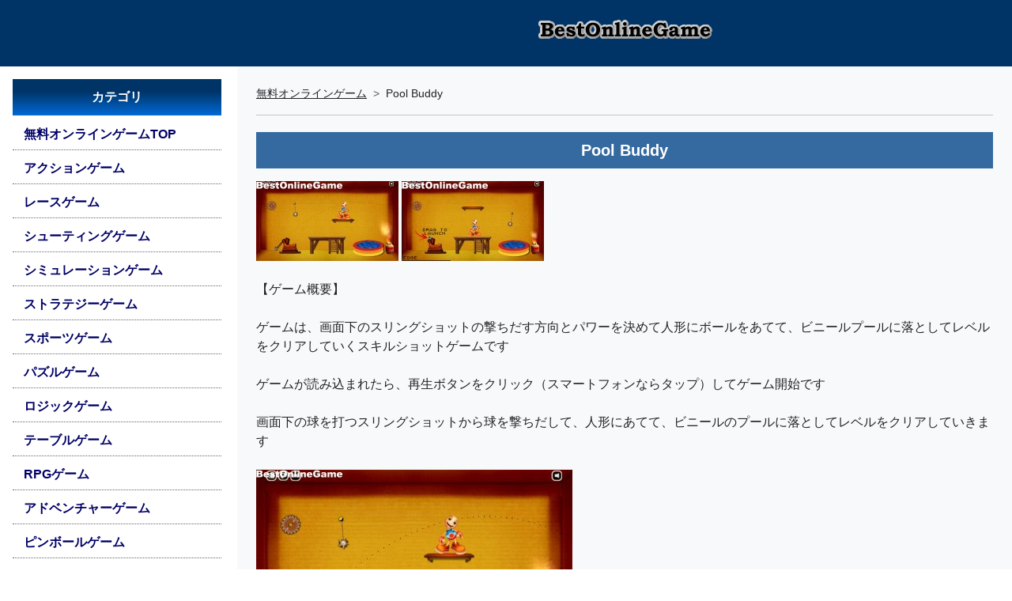

--- FILE ---
content_type: text/html; charset=UTF-8
request_url: https://online.bestfreegame.com/onlinegame-8038.php
body_size: 7356
content:
<!DOCTYPE html>
<html lang="ja">
<head>
<script async src="https://pagead2.googlesyndication.com/pagead/js/adsbygoogle.js?client=ca-pub-2096908248504506" crossorigin="anonymous"></script> 
<!-- Google Tag Manager --> 
<script>(function(w,d,s,l,i){w[l]=w[l]||[];w[l].push({'gtm.start':
new Date().getTime(),event:'gtm.js'});var f=d.getElementsByTagName(s)[0],
j=d.createElement(s),dl=l!='dataLayer'?'&l='+l:'';j.async=true;j.src=
'https://www.googletagmanager.com/gtm.js?id='+i+dl;f.parentNode.insertBefore(j,f);
})(window,document,'script','dataLayer','GTM-TTNSNDL');</script> 
<!-- End Google Tag Manager -->
<meta charset="utf-8">
<title>無料シューティングゲーム『Pool Buddy』Html5ゲーム ベストオンラインゲーム</title>
<meta name="author" content="BestOnlineGame">
<meta name="description" content="無料シューティングゲーム『 Pool Buddy 』画面下のスリングショットの撃ちだす方向とパワーを決めて人形にボールをあてて、ビニールプールに落としてレベルをクリアしていくスキルショット..... ">
<meta name="keywords" content="Pool Buddy,シューティング,,無料,ゲーム,オンライン,レビュー,プレイレビュー,webgl,unity,html5,wasm">
<meta property="og:title" content="無料シューティングゲーム『Pool Buddy』Html5ゲーム">
<meta property="og:site_name" content="BestOnlineGame 無料オンラインゲーム総合">
<meta property="og:url" content="https://online.bestfreegame.com/onlinegame-8038.php" >
<meta property="og:image" content="https://online.bestfreegame.com/pics_shootiong2/20210831_poolbuddy01.jpg">
<meta property="og:description" content="無料シューティングゲーム『 Pool Buddy 』画面下のスリングショットの撃ちだす方向とパワーを決めて人形にボールをあてて、ビニールプールに落としてレベルをクリアしていくスキルショット..... ">
<meta property="og:type"        content="article">
<meta name="twitter:card"        content="summary">
<meta name="twitter:site"        content="@bestonlinegame">
<meta name="twitter:creator"     content="@bestonlinegame">
<meta name="twitter:url"         content="https://online.bestfreegame.com/onlinegame-8038.php">
<meta name="twitter:title"       content="無料シューティングゲーム『Pool Buddy』Html5ゲーム">
<meta name="twitter:image"       content="https://online.bestfreegame.com/pics_shootiong2/20210831_poolbuddy01.jpg">
<meta name="twitter:description" content="無料シューティングゲーム『 Pool Buddy 』画面下のスリングショットの撃ちだす方向とパワーを決めて人形にボールをあてて、ビニールプールに落としてレベルをクリアしていくスキルショット..... ">
<meta http-equiv="X-UA-Compatible" content="IE=edge">
<meta name="viewport" content="width=device-width, initial-scale=1">
<meta http-equiv="Content-Script-Type" content="text/javascript">
<meta http-equiv="Content-Style-Type" content="text/css">
<link href="/css/style.min.css" type="text/css" rel="stylesheet">
<script src="/js/lazyload.min.js"></script> 
<script src="/js/g_sendel.js"></script>
<style type="text/css">
html, body {height: 100%;font-family: "メイリオ", "Meiryo", "ヒラギノ角ゴ Pro W3", "Hiragino Kaku Gothic Pro", "ＭＳ Ｐゴシック", "MS PGothic", Osaka, Arial, Helvetica, sans-serif;}.gfg {height: 50px;width: 50px;}.mynav {color: #000;list-style: none;}.mynav li a {text-decoration: none;color: #000066;font-weight: 600;width: 100%;display: block;/* border-radius: 3px; */padding: 7px 5px 7px 14px;border-bottom: 1px dotted #666666;}.mynav li a.active {box-shadow: 8px 0px 0px 0px rgba(0,51,102,1) inset;background: #CFE0EE;}.mynav li a:hover {box-shadow: 8px 0px 0px 0px rgba(0,51,102,1) inset;background: #CFE0EE;}.mynav li a i {width: 25px;text-align: center;}.notification-badge {background-color: rgba(255, 255, 255, 0.7);float: right;color: #222;font-size: 14px;padding: 0px 8px;border-radius: 2px;}.nav_w {width: 300px;}.catitle {text-align: center;color: #FFFFFF;font-weight: bold;background: rgb(0,51,102);background: linear-gradient(180deg, rgba(0,51,102,1) 33%, rgba(0,106,213,1) 100%);padding: 11px 5px;margin: 0px 0px 5px 0px;}.mynav img {max-width: 98%;}.headlogo {width: 100%;text-align: center;padding: 8px 3px;margin: 0 auto;background: #003366;}.menuhead {width: 100%;text-align: center;padding: 0;margin: 0 auto;background: #003366;}.m_tit {font-weight: 700;font-size: 20px;color: #FFF;padding: 3px;text-align: center;padding: 10px 5px;margin: 5px 0px;background: rgb(53,106,160); /* Old browsers */background: -moz-linear-gradient(top, rgba(53,106,160,1) 0%, rgba(53,106,160,1) 100%); /* FF3.6-15 */background: -webkit-linear-gradient(top, rgba(53,106,160,1) 0%, rgba(53,106,160,1) 100%); /* Chrome10-25,Safari5.1-6 */background: linear-gradient(to bottom, rgba(53,106,160,1) 0%, rgba(53,106,160,1) 100%); /* W3C, IE10+, FF16+, Chrome26+, Opera12+, Safari7+ */filter: progid:DXImageTransform.Microsoft.gradient( startColorstr='#356aa0', endColorstr='#356aa0', GradientType=0 ); /* IE6-9 */line-height: 1.3em;}.img_div {position: relative;overflow: hidden;padding-top: 60%;margin: 10px 5px;}.img_div img {position: absolute;top: 50%;left: 50%;transform: translate(-50%, -50%);width: 100%;height: 100%;object-fit: cover;}.b-sma {background-color: #2A6698;color: #FFF;font-size: 14px;font-weight: bold;padding: 3px 6px;border-radius: 6px;border: 1px solid #C6C6C6;}.b-pc {background-color: #814E24;color: #FFF;font-size: 14px;font-weight: bold;padding: 3px 6px;border-radius: 6px;border: 1px solid #C6C6C6;}.keycat {overflow-wrap: break-word;line-height: 1.8;}.keycat a {color: #000;text-decoration: underline;}.b-cat {font-size: 14px;border-radius: 6px;border: 1px solid #B2ADAD;padding: 3px 6px;line-height: 2.3;}.webcen {text-align: center;margin: 0 auto;}.webcen_inner {display: inline;}.mtopsp {width: auto;height: 84px;background: #003366;}.main_desc img {max-width: 98%;height: auto;}.catwebcen {text-align: center;margin: 0 auto;}.catwebcen_inner {display: inline;}@media (max-width: 767.98px) {.catwebcen {display: none;}.nav_w {width: 250px;}.douga {position: relative;padding-bottom: 56.25%;padding-top: 30px;width: 100%;height: 0;overflow: hidden;}.douga iframe, .douga object, .douga embed {position: absolute;top: 0;left: 0;width: 100%;height: 100%;}}
</style>
<script type="application/ld+json">
{
"@context": "http://schema.org",
"@type": "NewsArticle",
"mainEntityOfPage":{
"@type":"WebPage",
"@id":"https://online.bestgamearea.com/"
},
"headline": "無料シューティングゲーム『Pool Buddy』Html5ゲーム - 無料オンラインゲーム ベストオンラインゲーム",
"url": "https://online.bestfreegame.com/onlinegame-8038.php",
"genre":"シューティング",
"thumbnailUrl":"https://online.bestfreegame.com/pics_shootiong2/20210831_poolbuddy01.jpg",
"datePublished": "2021-08-31T14:31:21+09:00",
"dateModified": "2021-08-31T14:31:21+09:00",
"publisher": {
"@type": "Organization",
"name": "BestOnlineGame",
"logo":"https://online.bestfreegame.com/pics/BOG_LOGO.png"},
"author": {
"@type": "Organization",
"@id": "https://online.bestfreegame.com/",
"name": "BestOnlineGame",
"url": "https://online.bestfreegame.com/",
"image": "https://online.bestfreegame.com/pics/BOG_LOGO.png"
},
"description":"画面下のスリングショットの撃ちだす方向とパワーを決めて人形にボールをあてて、ビニールプールに落としてレベルをクリアしていくスキルショット"
}
</script>
</head>
<body>
<!-- Google Tag Manager (noscript) -->
<noscript>
<iframe src="https://www.googletagmanager.com/ns.html?id=GTM-TTNSNDL"
height="0" width="0" style="display:none;visibility:hidden"></iframe>
</noscript>
<!-- End Google Tag Manager (noscript) -->
<div class="container-fluid p-0 d-flex">
  <nav>
    <div class="mtopsp"></div>
    <div id="bdSidebar" class="nav_w d-flex flex-column flex-shrink-0 p-3 offcanvas-md offcanvas-start" tabindex="-1" aria-labelledby="bdSidebar">
      <div class="offcanvas-header">
        <h5 class="offcanvas-title fw-bold h6">メニュー</h5>
        <button type="button" class="btn-close" data-bs-dismiss="offcanvas" data-bs-target="#bdSidebar" aria-label="Close"></button>
      </div>
      <div class="offcanvas-body">
        <div class="mynav">
          <ul class="nav nav-pills flex-column mb-auto">
            <li class="catitle">カテゴリ</li>
            <li class="nav-item mb-1"><a href="/">無料オンラインゲームTOP</a></li>
            <li class="nav-item mb-1"><a href="/cat-action-1.php">アクションゲーム</a></li>
<li class="nav-item mb-1"><a href="/cat-race-1.php">レースゲーム</a></li>
<li class="nav-item mb-1"><a href="/cat-shooting-1.php">シューティングゲーム</a></li>
<li class="nav-item mb-1"><a href="/cat-simulation-1.php">シミュレーションゲーム</a></li>
<li class="nav-item mb-1"><a href="/cat-strategy-1.php">ストラテジーゲーム</a></li>
<li class="nav-item mb-1"><a href="/cat-sports-1.php">スポーツゲーム</a></li>
<li class="nav-item mb-1"><a href="/cat-puzzle-1.php">パズルゲーム</a></li>
<li class="nav-item mb-1"><a href="/cat-logic-1.php">ロジックゲーム</a></li>
<li class="nav-item mb-1"><a href="/cat-table-1.php">テーブルゲーム</a></li>
<li class="nav-item mb-1"><a href="/cat-rpg-1.php">RPGゲーム</a></li>
<li class="nav-item mb-1"><a href="/cat-adventure-1.php">アドベンチャーゲーム</a></li>
<li class="nav-item mb-1"><a href="/cat-pinball-1.php">ピンボールゲーム</a></li>
<li class="nav-item mb-1"><a href="/cat-block-1.php">ブロック崩しゲーム</a></li>
            <li class="nav-item mb-1"><a href="/allonlinegames/">オンラインゲーム一覧</a></li>
            <li class="nav-item mb-1"><a href="/alltaglist.php">キーワードよりゲームを探す</a></li>
            <li class="catitle">オンライゲーム ランキング</li>
            <li class="nav-item mb-1"><a href="https://rank.bestfreegame.com/">オンラインゲーム ランキングTOP</a></li>
            <li class="nav-item mb-1"><a href="https://rank.bestfreegame.com/mon/mononlinegame.php">オンラインゲーム月間ランキング</a></li>
            <li class="nav-item mb-1"><a href="https://rank.bestfreegame.com/mon/monmmorpg.php">MMORPG月間ランキング</a>
            <li class="nav-item mb-1"><a href="https://rank.bestfreegame.com/rankcat/">カテゴリ別ゲームランキング</a></li>
            <li class="catitle">MMO/MMORPG</li>
            <li class="nav-item mb-1"><a href="https://bestfreegame.com/pickup/" target="_blank">無料MMO/MMORPG情報</a></li>
            <li class="nav-item mb-1"><a href="https://bestfreegame.com/pickup/category/browser/">ブラウザゲーム</a></li>
            <li class="nav-item mb-1"><a href="https://mmo.bestfreegame.com/" target="_blank">MMオンラインゲーム</a></li>
            <li class="nav-item mb-1"></li>
          </ul>
          <div>&nbsp;</div>
          <div class="catwebcen">
            <div class="catwebcen_inner"> 
              <script async src="https://pagead2.googlesyndication.com/pagead/js/adsbygoogle.js?client=ca-pub-2096908248504506"
     crossorigin="anonymous"></script> 
              <ins class="adsbygoogle"
     style="display:block"
     data-ad-client="ca-pub-2096908248504506"
     data-ad-slot="5643443068"
     data-ad-format="auto"
     data-full-width-responsive="true"></ins> 
              <script>
     (adsbygoogle = window.adsbygoogle || []).push({});
</script> 
            </div>
          </div>
        </div>
      </div>
    </div>
  </nav>
  <div class="bg-light flex-fill">
    <header>
      <div class="headlogo">
        <h1><a href="/" target="_top"><img src="/pics/title/bestonlinegame2010.png" width="234" height="60" alt="無料ゲーム総合 BestOnlineGame(ベストオンラインゲーム)" /></a></h1>
      </div>
    </header>
    <div class="p-2 d-md-none text-center text-white fw-bold bg-black"> <a href="#" class="d-block text-white text-decoration-none" 
                   data-bs-toggle="offcanvas"
                   data-bs-target="#bdSidebar"> ☰ メニュー </a> </div>
    <div class="p-4">
      <nav style="--bs-breadcrumb-divider:'>';font-size:14px">
        <ol class="breadcrumb">
          <li class="breadcrumb-item"><a class="link-dark" href="https://online.bestfreegame.com">無料オンラインゲーム</a></li>
          <li class="breadcrumb-item">Pool Buddy</li>
        </ol>
      </nav>
      <hr>
      <div class="row">
        <article>
          <h1 class="m_tit text-center mb-3">Pool Buddy</h1>
          <div class="col">
            <div class="row mb-3 main_desc">
              <div class="mb-4"> 
                <!-- FreeOnlineGames Review -->
                <img src="/pics_shootiong2/20210831_poolbuddy01.jpg" alt="" border="0" /> <img src="/pics_shootiong2/20210831_poolbuddy02.jpg" alt="" border="0" /><br />
<br />
【ゲーム概要】<br />
<br />
ゲームは、画面下のスリングショットの撃ちだす方向とパワーを決めて人形にボールをあてて、ビニールプールに落としてレベルをクリアしていくスキルショットゲームです<br />
<br />
ゲームが読み込まれたら、再生ボタンをクリック（スマートフォンならタップ）してゲーム開始です<br />
<br />
画面下の球を打つスリングショットから球を撃ちだして、人形にあてて、ビニールのプールに落としてレベルをクリアしていきます<br />
<br />
<img src="/pics_shootiong2/20210831_poolbuddy03.jpg" alt="" border="0" /><br />
<br />
スリングショットを左下に引っ張り、パワーと方向を決めて人形にあてて、人形を転がしてプールに落とします<br />
<br />
<img src="/pics_shootiong2/20210831_poolbuddy05.jpg" alt="" border="0" /><br />
<br />
クリア後、人形を２段ある棚の上の人形を、最初は、次の下の棚へ落とします<br />
<br />
<img src="/pics_shootiong2/20210831_poolbuddy06.jpg" alt="" border="0" /><br />
<br />
次に下の段の棚の人形を間の隙間にボールを撃ちだして人形をプールに落とします<br />
<br />
<img src="/pics_shootiong2/20210831_poolbuddy04.jpg" alt="" border="0" /><br />
<br />
人形が変な位置に落ちてしまったら、画面左上のリスタートボタンを押して、やり直します<br />
<br />
<img src="/pics_shootiong2/20210831_poolbuddy07.jpg" alt="" border="0" /><br />
<br />
各ステージでスリングショットのパワーと方向を決めてビニールプールに落としてレベルをクリアしていきます<br />
<br />
<img src="/pics_shootiong2/20210831_poolbuddy08.jpg" alt="" border="0" /><br />
<br />
【操作方法】<br />
<br />
マウス              </div>
              <div class="mb-1">
                <ul class="list-group fw-bold">
                  <li class="list-group-item text-black">タイトル : <a href="/onlinegame-8038.php">Pool Buddy</a></li>
                  <li class="list-group-item text-black">種類 : Html5ゲーム</li>
                  <li class="list-group-item text-black">更新 :
                    2021年08月31日                  </li>
                  <li class="list-group-item text-black">カテゴリ :
                    <strong><a href="/cat-shooting-1.php">シューティングゲーム</a></strong>                  </li>
                  <li class="list-group-item text-black">サブカテゴリ : <a class="b-cat" href="/tcat/%E3%82%B9%E3%82%AD%E3%83%AB%E3%82%B7%E3%83%A7%E3%83%83%E3%83%88">スキルショット</a></li>
<li class="list-group-item">対応機種: PC スマートフォン</li>
                  <li class="list-group-item text-black">ゲームリンク : </li>
                  <li class="list-group-item"><a class="d-block" href="/playgame-8038.php">ゲームをプレイする(BOG)</a></li>
                </ul>
              </div>
            </div>
          </div>
        </article>
      </div>
    </div>
  </div>
</div>
<div class="container-fluid">
  <article> <!-- Page Heading -->
    <h1 class="m_tit text-center">新着　無料オンラインゲーム</h1>
    <div>&nbsp;</div>
    <div class="row row-cols-2 row-cols-sm-3 row-cols-md-3 row-cols-lg-4 row-cols-xl-5 row-cols-xxl-6 g-4">
            <div class="col">
        <div class="card h-100">
          <div class="img_div"><a href="/onlinegame-10157.php" aria-label="Tanks 2D: Tank Warsのレビュー記事を読む"><img class="lazyload card-img-top" data-src="/pics_action3/20260120_tanks2dtankwars01.jpg" width="200" height="125" alt="Tanks 2D: Tank Wars"></a></div>
          <div class="card-body">
            <h2 class="card-title h5"> <a href="/onlinegame-10157.php" aria-label="のレビュー記事を読む">Tanks 2D: Tank Wars</a> </h2>
            <p class="card-text">戦車の移動と大砲の角度をコントロールして各レベルで敵の装甲車や戦車と戦い勝利してコインを集め新たな戦車やアップグレードしてクリアしていく戦車アクションゲーム</p>
            <div class="keycat">
<span class="b-cat">アクションゲーム</span>
<span class="b-cat">シューティングゲーム</span>
</div>
          </div>
          <div class="card-footer"><span class="b-pc">PC</span> <span class="b-sma">スマホ</span></div>        </div>
      </div>
            <div class="col">
        <div class="card h-100">
          <div class="img_div"><a href="/onlinegame-10156.php" aria-label="The Battle for Christmasのレビュー記事を読む"><img class="lazyload card-img-top" data-src="/pics_action3/20260120_thebattleforchristmas01.jpg" width="200" height="125" alt="The Battle for Christmas"></a></div>
          <div class="card-body">
            <h2 class="card-title h5"> <a href="/onlinegame-10156.php" aria-label="のレビュー記事を読む">The Battle for Christmas</a> </h2>
            <p class="card-text">サンタクロースのキャラクターを操作して各レベルでバルーンを集めて、画面下に落ちたり敵にあたらないようにクリア地点を目指すアクションゲーム</p>
            <div class="keycat">
<span class="b-cat">アクションゲーム</span>
<span class="b-cat">横スクロールゲーム</span>
</div>
          </div>
          <div class="card-footer"><span class="b-pc">PC</span></div>        </div>
      </div>
            <div class="col">
        <div class="card h-100">
          <div class="img_div"><a href="/onlinegame-10155.php" aria-label="The Best Russian Billiardsのレビュー記事を読む"><img class="lazyload card-img-top" data-src="/pics_sports3/20260116_thebestrussianbilliards01.jpg" width="200" height="125" alt="The Best Russian Billiards"></a></div>
          <div class="card-body">
            <h2 class="card-title h5"> <a href="/onlinegame-10155.php" aria-label="のレビュー記事を読む">The Best Russian Billiards</a> </h2>
            <p class="card-text">散らばったビリヤードの玉からボールを落としやすい位置のボールを選択して、相手より先に8個のボールを落とし勝利し次の対戦相手に進む3Dビリヤードゲーム</p>
            <div class="keycat">
<span class="b-cat">スポーツゲーム</span>
<span class="b-cat">ビリヤードゲーム</span>
</div>
          </div>
          <div class="card-footer"><span class="b-pc">PC</span> <span class="b-sma">スマホ</span></div>        </div>
      </div>
            <div class="col">
        <div class="card h-100">
          <div class="img_div"><a href="/onlinegame-10154.php" aria-label="Tennis Starのレビュー記事を読む"><img class="lazyload card-img-top" data-src="/pics_sports3/20260116_tennisstar01.jpg" width="200" height="125" alt="Tennis Star"></a></div>
          <div class="card-body">
            <h2 class="card-title h5"> <a href="/onlinegame-10154.php" aria-label="のレビュー記事を読む">Tennis Star</a> </h2>
            <p class="card-text">テニスのトーナメントでサーブを打ち画面を上下左右にスライドしてボールを打ち返し先に３ポイント獲得して勝利しトーナメントの優勝を目指す3Dテニスゲーム</p>
            <div class="keycat">
<span class="b-cat">スポーツゲーム</span>
<span class="b-cat">テニスゲーム</span>
</div>
          </div>
          <div class="card-footer"><span class="b-pc">PC</span> <span class="b-sma">スマホ</span></div>        </div>
      </div>
            <div class="col">
        <div class="card h-100">
          <div class="img_div"><a href="/onlinegame-10153.php" aria-label="The Last Minerのレビュー記事を読む"><img class="lazyload card-img-top" data-src="/pics_shootiong3/20260115_thelastminer01.jpg" width="200" height="125" alt="The Last Miner"></a></div>
          <div class="card-body">
            <h2 class="card-title h5"> <a href="/onlinegame-10153.php" aria-label="のレビュー記事を読む">The Last Miner</a> </h2>
            <p class="card-text">ピストルとマシンガン、近接武器を持ったキャラクターを操作して森、都市、工場の３つのフィールドの各レベルのミッションをクリアしていく3Dゾンビ・ガンシューティングゲーム</p>
            <div class="keycat">
<span class="b-cat">シューティングゲーム</span>
<span class="b-cat">3Dゲーム</span>
</div>
          </div>
          <div class="card-footer"><span class="b-pc">PC</span></div>        </div>
      </div>
            <div class="col">
        <div class="card h-100">
          <div class="img_div"><a href="/onlinegame-10152.php" aria-label="The Farmer Craftのレビュー記事を読む"><img class="lazyload card-img-top" data-src="/pics_simulation3/20260115_thefarmercraft01.jpg" width="200" height="125" alt="The Farmer Craft"></a></div>
          <div class="card-body">
            <h2 class="card-title h5"> <a href="/onlinegame-10152.php" aria-label="のレビュー記事を読む">The Farmer Craft</a> </h2>
            <p class="card-text">荒れ果てた農場で様々な道具を利用して、素材を集め新たな道具や武器、食べ物を作成して農場を拡大していく農場シミュレーションゲーム</p>
            <div class="keycat">
<span class="b-cat">シミュレーションゲーム</span>
<span class="b-cat">農場ゲーム</span>
</div>
          </div>
          <div class="card-footer"><span class="b-pc">PC</span></div>        </div>
      </div>
            <div class="col">
        <div class="card h-100">
          <div class="img_div"><a href="/onlinegame-10151.php" aria-label="The Lost City - Match 3のレビュー記事を読む"><img class="lazyload card-img-top" data-src="/pics_puzzle3/20260113_thelostcitymatch301.jpg" width="200" height="125" alt="The Lost City - Match 3"></a></div>
          <div class="card-body">
            <h2 class="card-title h5"> <a href="/onlinegame-10151.php" aria-label="のレビュー記事を読む">The Lost City - Match 3</a> </h2>
            <p class="card-text">マップの各レベルで指定された赤・青・緑などの宝石を指定数消してレベルをクリアしてマップの先のエリアを目指すマッチ3パズルゲーム</p>
            <div class="keycat">
<span class="b-cat">パズルゲーム</span>
<span class="b-cat">アドベンチャーゲーム</span>
</div>
          </div>
          <div class="card-footer"><span class="b-pc">PC</span> <span class="b-sma">スマホ</span></div>        </div>
      </div>
            <div class="col">
        <div class="card h-100">
          <div class="img_div"><a href="/onlinegame-10150.php" aria-label="The Last Tiger: Tank Simulatorのレビュー記事を読む"><img class="lazyload card-img-top" data-src="/pics_simulation3/20260113_thelasttigerts01.jpg" width="200" height="125" alt="The Last Tiger: Tank Simulator"></a></div>
          <div class="card-body">
            <h2 class="card-title h5"> <a href="/onlinegame-10150.php" aria-label="のレビュー記事を読む">The Last Tiger: Tank Simulator</a> </h2>
            <p class="card-text">戦車を操作してマップの各ステージで敵戦車を照準モードとズームで大砲を撃ち敵戦車を破壊してステージをクリアしていく3D戦車バトル・シミュレーションゲーム</p>
            <div class="keycat">
<span class="b-cat">シミュレーションゲーム</span>
<span class="b-cat">3Dゲーム</span>
</div>
          </div>
          <div class="card-footer"><span class="b-pc">PC</span></div>        </div>
      </div>
            <div class="col">
        <div class="card h-100">
          <div class="img_div"><a href="/onlinegame-10149.php" aria-label="The Office Escapeのレビュー記事を読む"><img class="lazyload card-img-top" data-src="/pics_shootiong3/20260109_theofficeescape01.jpg" width="200" height="125" alt="The Office Escape"></a></div>
          <div class="card-body">
            <h2 class="card-title h5"> <a href="/onlinegame-10149.php" aria-label="のレビュー記事を読む">The Office Escape</a> </h2>
            <p class="card-text">敵のモンスターを銃の照準のみを操作してすべての敵を倒してレベルをクリアしてエリアを進んでいく3Dガン・シューティングゲーム</p>
            <div class="keycat">
<span class="b-cat">シューティングゲーム</span>
<span class="b-cat">3Dゲーム</span>
</div>
          </div>
          <div class="card-footer"><span class="b-pc">PC</span> <span class="b-sma">スマホ</span></div>        </div>
      </div>
            <div class="col">
        <div class="card h-100">
          <div class="img_div"><a href="/onlinegame-10148.php" aria-label="Thung Thung Sahur Night Escapeのレビュー記事を読む"><img class="lazyload card-img-top" data-src="/pics_action3/20260109_thungthunsahurnightes01.jpg" width="200" height="125" alt="Thung Thung Sahur Night Escape"></a></div>
          <div class="card-body">
            <h2 class="card-title h5"> <a href="/onlinegame-10148.php" aria-label="のレビュー記事を読む">Thung Thung Sahur Night Escape</a> </h2>
            <p class="card-text">バットを持ってトントントンと言いながら巡回しているモンスターに見つからないように部屋を探索して脱出方法を見つける3Dアクションゲーム</p>
            <div class="keycat">
<span class="b-cat">アクションゲーム</span>
<span class="b-cat">3Dゲーム</span>
</div>
          </div>
          <div class="card-footer"><span class="b-pc">PC</span></div>        </div>
      </div>
            <div class="col">
        <div class="card h-100">
          <div class="img_div"><a href="/onlinegame-10147.php" aria-label="Tile Farm Storyのレビュー記事を読む"><img class="lazyload card-img-top" data-src="/pics_puzzle3/20260108_tilefarmstory01.jpg" width="200" height="125" alt="Tile Farm Story"></a></div>
          <div class="card-body">
            <h2 class="card-title h5"> <a href="/onlinegame-10147.php" aria-label="のレビュー記事を読む">Tile Farm Story</a> </h2>
            <p class="card-text">苺、スイカ、キノコなど同じ絵柄を３つ選択して消しレベルをクリアし星を集め、星でまずは建物の外観を修復して最初のエリアクリアを目指すパズルゲーム</p>
            <div class="keycat">
<span class="b-cat">パズルゲーム</span>
</div>
          </div>
          <div class="card-footer"><span class="b-pc">PC</span> <span class="b-sma">スマホ</span></div>        </div>
      </div>
            <div class="col">
        <div class="card h-100">
          <div class="img_div"><a href="/onlinegame-10146.php" aria-label="Tile Masterのレビュー記事を読む"><img class="lazyload card-img-top" data-src="/pics_puzzle3/20260108_2026010701.jpg" width="200" height="125" alt="Tile Master"></a></div>
          <div class="card-body">
            <h2 class="card-title h5"> <a href="/onlinegame-10146.php" aria-label="のレビュー記事を読む">Tile Master</a> </h2>
            <p class="card-text">リンゴや星、アイスクリームなどの絵柄を画面下のスロットに３つ格納して消していき、すべての絵柄を消してレベルをクリアしていくパズルゲーム</p>
            <div class="keycat">
<span class="b-cat">パズルゲーム</span>
</div>
          </div>
          <div class="card-footer"><span class="b-pc">PC</span> <span class="b-sma">スマホ</span></div>        </div>
      </div>
          </div>
  </article>
</div>
<div>&nbsp;</div>
<div>&nbsp;</div>
<!-- Footer-->
<footer class="py-5 bg-dark">
  <div class="container px-lg-5 text-white"> <a class="text-white" href="/">BestOnlineGame 無料オンラインゲーム総合</a> <br>
    ベストオンラインゲームでは、Unity/WebGL、Html5でつくられた無料で遊べるダウンロード不要のブラウザのみでPC/スマートフォンでもプレイできる無料オンラインゲームを紹介しています </div>
  <div class="container px-lg-5">
    <div class="px-4">
      <ul class="nav justify-content-center">
        <li class="nav-item"> <a class="nav-link text-light text-decoration-underline" href="https://online.bestfreegame.com/notice.php">免責事項</a> </li>
        <li class="nav-item"> <a class="nav-link text-light text-decoration-underline" href="https://online.bestfreegame.com/copyright.php">著作権について</a> </li>
        <li class="nav-item"> <a class="nav-link text-light text-decoration-underline" href="https://online.bestfreegame.com/privacy.php">プライバシーポリシー</a> </li>
        <li class="nav-item"> <a class="nav-link text-light text-decoration-underline" href="https://online.bestfreegame.com/sitemap.php">サイトマップ</a> </li>
      </ul>
    </div>
  </div>
  <div class="container">
    <p class="m-0 text-center text-white"> Copyright &copy; <a class="text-light" href="/">BestOnlineGame</a> All Rights Reserved. 
      Copyright &copy; <a class="text-light" href="https://bestfreegame.com/">BestFreeGame</a> All Rights Reserved.</p>
  </div>
</footer>
<script src="/js/bootstrap.bundle.min.js"></script> 
<script>lazyload();</script>
</body>
</html>

--- FILE ---
content_type: text/html; charset=utf-8
request_url: https://www.google.com/recaptcha/api2/aframe
body_size: 265
content:
<!DOCTYPE HTML><html><head><meta http-equiv="content-type" content="text/html; charset=UTF-8"></head><body><script nonce="yvgbSLssLd79GK0iygjw0Q">/** Anti-fraud and anti-abuse applications only. See google.com/recaptcha */ try{var clients={'sodar':'https://pagead2.googlesyndication.com/pagead/sodar?'};window.addEventListener("message",function(a){try{if(a.source===window.parent){var b=JSON.parse(a.data);var c=clients[b['id']];if(c){var d=document.createElement('img');d.src=c+b['params']+'&rc='+(localStorage.getItem("rc::a")?sessionStorage.getItem("rc::b"):"");window.document.body.appendChild(d);sessionStorage.setItem("rc::e",parseInt(sessionStorage.getItem("rc::e")||0)+1);localStorage.setItem("rc::h",'1768906086131');}}}catch(b){}});window.parent.postMessage("_grecaptcha_ready", "*");}catch(b){}</script></body></html>